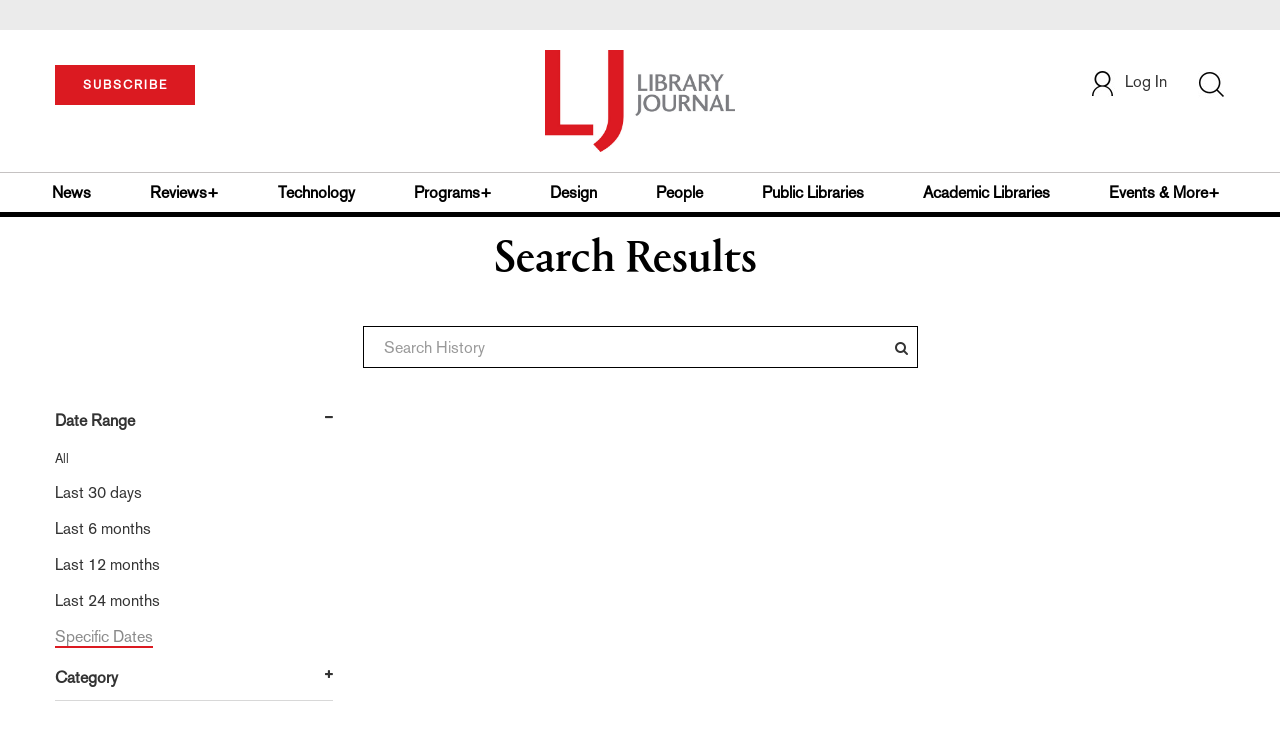

--- FILE ---
content_type: text/html; charset=utf-8
request_url: https://www.google.com/recaptcha/api2/aframe
body_size: -94
content:
<!DOCTYPE HTML><html><head><meta http-equiv="content-type" content="text/html; charset=UTF-8"></head><body><script nonce="i4Fz7N7maXa8Mo73KDpvQA">/** Anti-fraud and anti-abuse applications only. See google.com/recaptcha */ try{var clients={'sodar':'https://pagead2.googlesyndication.com/pagead/sodar?'};window.addEventListener("message",function(a){try{if(a.source===window.parent){var b=JSON.parse(a.data);var c=clients[b['id']];if(c){var d=document.createElement('img');d.src=c+b['params']+'&rc='+(localStorage.getItem("rc::a")?sessionStorage.getItem("rc::b"):"");window.document.body.appendChild(d);sessionStorage.setItem("rc::e",parseInt(sessionStorage.getItem("rc::e")||0)+1);localStorage.setItem("rc::h",'1769256244512');}}}catch(b){}});window.parent.postMessage("_grecaptcha_ready", "*");}catch(b){}</script></body></html>

--- FILE ---
content_type: application/javascript;charset=UTF-8
request_url: https://www.libraryjournal.com/webfiles/1768801005591/js/filter.js
body_size: 12641
content:
$(document).ready(function() {
  // Release Date block Start
  // All Dates
  var isDateEmpty = $('#fromDatepicker').val();
  if (isDateEmpty == "") {
    // alert("yes");
    $("#allDates").prop("checked", true);
    $("#allDates").siblings().addClass("active-option");
    $("#specific-date").removeClass("active-option");
  } else {
    // alert("no");
    $("#allDates").prop("checked", false);
    $("#allDates").siblings().removeClass("active-option");
    $("#specific-date").addClass("active-option");
  }

  // Onclick All Dates
  $('#allDates').click(function(e) {
    // alert("Hi");
    var fromDate = $('#fromDatepicker').val();

    if (fromDate == null || fromDate == "") {
      $('#filterForm').submit();
    } else {
      $('#fromDatepicker').val('');
      $('#toDatepicker').val('');
      $("#specific-date").removeClass("active-option");
      $('#filterForm').submit();
    }

  });

  // From Date Picker
  var toDate = $('#toDatepicker').val();
  var maxFromDate = new Date(toDate);
  maxFromDate.setDate(maxFromDate.getDate() - 1);

  $("#fromDatepicker").datepicker({
    dateFormat: "mm/dd/yy",
    maxDate: maxFromDate,
    changeMonth: true,
    changeYear: true,
    yearRange: "1995:" + new Date().getFullYear(),
    onSelect: function(date) {
      $("#allDates").prop("checked", false);
      $("#allDates").siblings().removeClass("active-option");
      $("#specific-date").addClass("active-option");

      var date1 = $('#fromDatepicker').datepicker('getDate');
      date1.setDate(date1.getDate() + 1);
      var dt2 = $('#toDatepicker').datepicker('getDate');
      if (dt2 == null) {
        $('#toDatepicker').datepicker('setDate', 'maxDate');
      }
      //sets minDate to dt1 date + 1
      $('#toDatepicker').datepicker('option', 'minDate', date1);
    }
  });

  // To Date Picker
  var fromDate = $('#fromDatepicker').val();
  var minToDate = new Date(fromDate);
  minToDate.setDate(minToDate.getDate() + 1);

  $('#toDatepicker').datepicker({
    dateFormat: "mm/dd/yy",
    minDate: minToDate,
    changeMonth: true,
    changeYear: true,
    yearRange: "1995:" + new Date().getFullYear(),
    onClose: function() {
      var dt1 = $('#fromDatepicker').datepicker('getDate');
      var dt2 = $('#toDatepicker').datepicker('getDate');

      var dtTemp = dt2;
      dtTemp.setDate(dtTemp.getDate() - 1);

      $('#fromDatepicker').datepicker('option', 'maxDate', dtTemp);
    }
  });

  // Onclick Date Refine Search
  $('#dateRefineSearch').click(function(e) {
    // alert("Hi");
    var fromDate = $('#fromDatepicker').val();

    if (fromDate == null || fromDate == "") {
      e.preventDefault();
      $('#fromDatepicker').focus();
    } else {
      $('#filterForm').submit();
    }

  });
  // Release Date block End

  // Author Block Start
  // All Author
  var isAuthorEmpty = $('#authorName').val();
  if (isAuthorEmpty == null || isAuthorEmpty == "") {
    // $("#allAuthor").prop("checked", true);
    $("#allAuthor").siblings().addClass("active-option");
  } else {
    // alert("Hi");
    $("#allAuthor").prop("checked", false);
    $("#allAuthor").siblings().removeClass("active-option");
    $("#specific-author").addClass("active-option");
  }

  // Onclick All Authors
  $('#allAuthor').click(function(e) {
    $('#authorName').val('');
    $('#filterForm').submit();
  });

  // On Input Author Name
  $('#authorName').keyup(function() {
    // alert("Hi");
    if ($('#authorName').val() == undefined || $('#authorName').val() == '') {
      $("#allAuthor").prop("checked", true);
      $("#allAuthor").siblings().addClass("active-option");
      $("#specific-author").removeClass("active-option");
    } else {
      $("#allAuthor").prop("checked", false);
      $("#allAuthor").siblings().removeClass("active-option");
      $("#specific-author").addClass("active-option");
    }
  });

  // Onclick Author Refine Search
  $('#authorRefineSearch').click(function(e) {
    // alert("Hi");
    $("#allAuthor").prop("checked", false);
    var authorName = $('#authorName').val();

    if (authorName == null || authorName == "") {
      e.preventDefault();
      $('#authorName').focus();
    } else {
      $('#topicForm').submit();
    }
  });

  // Author Block End

  // Publisher Block Start
  // All Publisher
  var isPublisherEmpty = $('#publisherName').val();
  if (isPublisherEmpty == null || isPublisherEmpty == "") {
    $("#allPublishers").siblings().addClass("active-option");
  } else {
    $("#allPublishers").prop("checked", false);
    $("#allPublishers").siblings().removeClass("active-option");
    $("#specific-publisher").addClass("active-option");
  }

  // Onclick All Publishers
  $('#allPublishers').click(function(e) {
    $('#publisherName').val('');
    $('#filterForm').submit();
  });

  // On Input Publisher Name
  $('#publisherName').keyup(function() {
    if ($('#publisherName').val() == undefined || $('#publisherName').val() == '') {
      $("#allPublishers").prop("checked", true);
      $("#allPublishers").siblings().addClass("active-option");
      $("#specific-publisher").removeClass("active-option");
    } else {
      $("#allPublishers").prop("checked", false);
      $("#allPublishers").siblings().removeClass("active-option");
      $("#specific-publisher").addClass("active-option");
    }
  });

  // Onclick Publisher Refine Search
  $('#publisherRefineSearch').click(function(e) {
    // alert("Hi");
    $("#allPublishers").prop("checked", false);
    var publisherName = $('#publisherName').val();

    if (publisherName == null || publisherName == "") {
      e.preventDefault();
      $('#publisherName').focus();
    } else {
      $('#topicForm').submit();
    }
  });

  // Publisher Block End

  // Mobile Filter Toggle Start
  $("#mobileFilterBy").click(function(e) {
    if ($(window).width() <= 767) {
      e.preventDefault();
      if ($(window).width() <= 767) {
        $("#mobileFilterBy").toggle();
        $("#mobileFilterByClose").toggle();
        $("#filter").toggle('slow');
      }
    } else {
      e.preventDefault();
    }
  });

  $("#mobileFilterByClose").click(function() {
    // e.preventDefault();
    if ($(window).width() <= 767) {
      $("#mobileFilterBy").toggle('slow');
      $("#filter").toggle('slow');
      $("#mobileFilterByClose").toggle('slow');
    }
  });
  // Mobile Filter Toggle End
  // From Date Picker search
//   var toDate = $('#fromDatepickerSearch').val();
//   var maxFromDate = new Date(toDate);
//   maxFromDate.setDate(maxFromDate.getDate() - 1);
//   var range = "2015:" + new Date().getFullYear().toString();
//   console.log("range: ", range, new Date().getFullYear(), new Date());
//   $("#fromDatepickerSearch").datepicker({
//     dateFormat: "mm/dd/yy",
//     maxDate: maxFromDate,
//     changeMonth: true,
//     changeYear: true,
//     maxDate: new Date(),
//     yearRange: "2015:" + new Date().getFullYear(),
//     onSelect: function(date) {
//       $('#searchDateRefineSearch').attr('onclick','addToSearchQuery("date",true,"fromDatepickerSearch","toDatepickerSearch")');
//       // $("#allDates").prop("checked", false);
//       // $("#allDates").siblings().removeClass("active-option");
//       $("#specific-date").addClass("active-option");
//
//       var date1 = $('#fromDatepickerSearch').datepicker('getDate');
//       date1.setDate(date1.getDate() + 1);
//       var dt2 = $('#toDatepickerSearch').datepicker('getDate');
//       if (dt2 == null) {
//         $('#toDatepickerSearch').datepicker('setDate', 'maxDate');
//       }
//       //sets minDate to dt1 date + 1
//       $('#toDatepickerSearch').datepicker('option', 'minDate', date1);
//       $('#toDatepickerSearch').datepicker('option', 'maxDate', new Date());
//     }
//   });
//
//   // To Date Picker search
//   var fromDate = $('#toDatepickerSearch').val();
//   var minToDate = new Date(fromDate);
//   minToDate.setDate(minToDate.getDate() + 1);
//
//   $('#toDatepickerSearch').datepicker({
//     dateFormat: "mm/dd/yy",
//     minDate: minToDate,
//     changeMonth: true,
//     changeYear: true,
//     yearRange: "2015:2018",
//     onClose: function() {
//       var dt1 = $('#fromDatepickerSearch').datepicker('getDate');
//       var dt2 = $('#toDatepickerSearch').datepicker('getDate');
//
//       var dtTemp = dt2;
//       // console.log("dt2:", dt2);
//       if (dt2 != null)
//         dtTemp.setDate(dtTemp.getDate() - 1);
//
//       $('#fromDatepicker').datepicker('option', 'maxDate', dtTemp);
//     }
//   });
//
//
//
// });
//
// function addToSearchQuery(type, multiple, tagID1, tagID2) {
//   console.log("Hii", type, multiple, tagID1, tagID2);
//   // $('#'+tagID1).val()
//   console.log("value: ", $('#' + tagID1).val());
//
//
//
//   if(type="date"){
//     var value1 = $('#'+tagID1).val()
//     var value2 = $('#'+tagID2).val()
//     var stats = getQueryStringValue("frompublishdate");
//     // if(stats == ""){
//       var kvp = document.location.search.substr(1).split('&');
//       var i = kvp.length;
//       var x;
//       while (i--) {
//         x = kvp[i].split('=');
//
//         if (x[0] == "last") {
//           kvp.splice(i,1);
//           // x[1] = value;
//           // kvp[i] = x.join('=');
//           break;
//         }
//       }
//       console.log("Formed kvvvvvvvp: ", kvp);
//       var i = kvp.length;
//       var x;
//       while (i--) {
//         x = kvp[i].split('=');
//
//         if (x[0] == "frompublishdate") {
//           x[1] = value1;
//           kvp[i] = x.join('=');
//           break;
//         }
//       }
//
//       if (i < 0) {
//         if(value1!="")
//         kvp[kvp.length] = ["frompublishdate", value1].join('=');
//       }
//       i = kvp.length;
//       x;
//       while (i--) {
//         x = kvp[i].split('=');
//
//         if (x[0] == "topublishdate") {
//           x[1] = value2;
//           kvp[i] = x.join('=');
//           break;
//         }
//       }
//
//       if (i < 0) {
//         if(value2!="")
//         kvp[kvp.length] = ["topublishdate", value2].join('=');
//       }
//       console.log("Formed kvp: ", kvp);
//       document.location.search = kvp.join('&');
//     // }
//   }
//   // if ($('#' + tagID1).val().trim() != "")
//     // insertParam(type, $('#' + tagID).val())
// }
// function individualSubjectClick(type, value) {
//   console.log("Hii", type, value);
// }
//
// function insertParam(key, value) {
//   key = encodeURI(key);
//   value = encodeURI(value);
//
//   var kvp = document.location.search.substr(1).split('&');
//
//   var i = kvp.length;
//   var x;
//   while (i--) {
//     x = kvp[i].split('=');
//
//     if (x[0] == key) {
//       x[1] = value;
//       kvp[i] = x.join('=');
//       break;
//     }
//   }
//
//   if (i < 0) {
//     kvp[kvp.length] = [key, value].join('=');
//   }
//
//   //this will reload the page, it's likely better to store this until finished
//   document.location.search = kvp.join('&');
// }
// // $(document).ready(function() {
// //   console.log("Hii");
// //    function addToSearchQuery(){
// //    }
// // });
//
// function changeDateLinkClicked(str,val){
//   console.log("changeDateLinkClicked: ",val);
//   var kvp = document.location.search.substr(1).split('&');
//
//   var i = kvp.length;
//   var x;
//   while (i--) {
//     x = kvp[i].split('=');
//
//     if (x[0] == "frompublishdate") {
//       kvp.splice(i,1);
//       // x[1] = value;
//       // kvp[i] = x.join('=');
//       break;
//     }
//   }
//
//   // if (i < 0) {
//   //   kvp[kvp.length] = [key, value].join('=');
//   // }
//   var i = kvp.length;
//   var x;
//   while (i--) {
//     x = kvp[i].split('=');
//
//     if (x[0] == "topublishdate") {
//       kvp.splice(i,1);
//       // x[1] = value;
//       // kvp[i] = x.join('=');
//       break;
//     }
//   }
//   var i = kvp.length;
//   var x;
//   while (i--) {
//     x = kvp[i].split('=');
//
//     if (x[0] == str) {
//       x[1] = val;
//       kvp[i] = x.join('=');
//       break;
//     }
//   }
//
//   if (i < 0) {
//     kvp[kvp.length] = [str, val].join('=');
//   }
//   // if (i < 0) {
//   //   kvp[kvp.length] = [key, value].join('=');
//   // }
//     console.log("Formed kvp: ", kvp);
//     document.location.search = kvp.join('&');
//
//   // $('#searchDateRefineSearch').attr('onclick','insertParam("last",'+val+')');
//   // document.getElementById('searchDateRefineSearch').addEventListener("onclick", "addToSearchQuery('date',false,'allDatesSearch','')", false);
// }
//
//
// // authorRefineSearch
// function addAuthorToSearchQuery(key,tagID){
//   if($('#'+tagID).val().trim() != "")
//   insertParam(key,$('#'+tagID).val().trim());
// }
});
